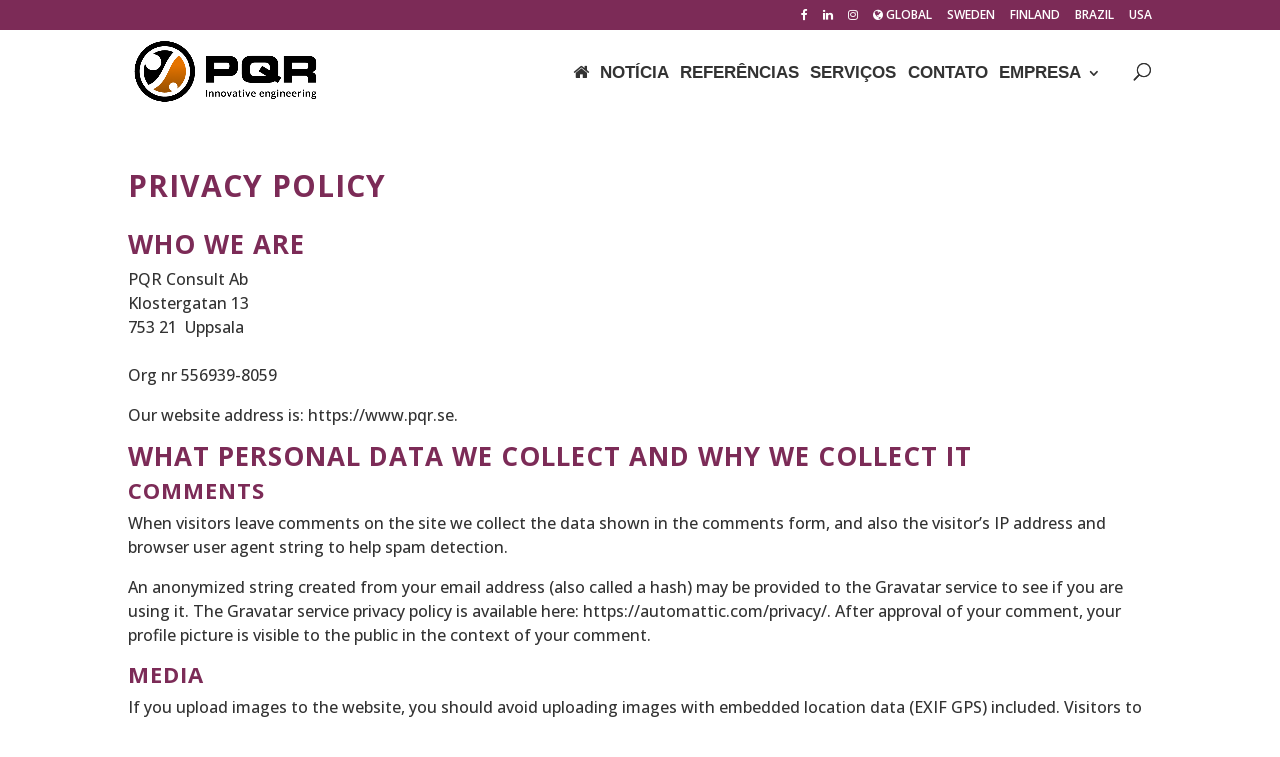

--- FILE ---
content_type: text/css
request_url: https://br.pqrma2.com/wp-content/litespeed/css/7/f8086ce01b6e9184b03515180668c7a1.css?ver=8c7a1
body_size: -161
content:
html,body{hyphens:auto!important}#main-content h1,#main-content h2,#main-content h3,#main-content h4,#main-content h5,#main-content h6{text-transform:uppercase!important}#top-menu li{padding-right:0.8em!important}#campaign{display:flex;justify-content:center}#campaign div{position:absolute;bottom:1em;transition:0.3s;font-size:1em;color:#fff;border-radius:5px;z-index:10000;background-color:#ccc;padding:1em}.et_pb_post .entry-featured-image-url{margin-bottom:0px!important}a.more-link{font-weight:700;display:flex;justify-content:flex-end;text-transform:uppercase;margin-top:1em}@media only screen and (min-width:1405px){.et_pb_slide_image{height:300px!important;overflow:hidden!important}.et_pb_slides .et_pb_slider_container_inner{vertical-align:top}#campaign div{right:20px}}@media only screen and (min-width:1100px) and (max-width:1405px){.et_pb_slide_image{height:300px!important;overflow:hidden!important}#campaign div{right:20px}}@media only screen and (min-width:981px) and (max-width:1100px){.et_pb_slide_image{height:300px!important;overflow:hidden!important}#campaign div{right:20px}}@media only screen and (min-width:768px) and (max-width:980px){#campaign div{left:auto;right:auto}}@media only screen and (min-width:480px) and (max-width:767px){#campaign div{left:auto;right:auto}}@media only screen and (max-width:479px){#campaign div{left:auto;right:auto}}